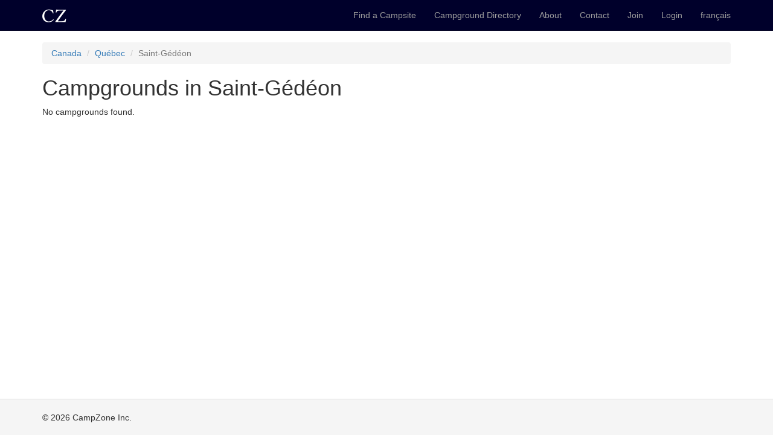

--- FILE ---
content_type: text/html; charset=UTF-8
request_url: https://camp.zone/browse/Canada/Quebec/Saint-Gedeon
body_size: 1230
content:
<!doctype html>
<html lang="en-CA">
<head>
<meta charset="UTF-8">
<title>Saint-Gédéon, Québec, Canada</title>
<link rel="canonical" href="https://camp.zone/browse/Canada/Quebec/Saint-Gedeon">
<link rel="alternate" hreflang="en-CA" href="https://camp.zone/browse/Canada/Quebec/Saint-Gedeon">
<link rel="alternate" hreflang="fr-CA" href="https://fr.camp.zone/browse/Canada/Quebec/Saint-Gedeon">
<link rel="publisher" href="https://plus.google.com/110620744729371485039">
<meta name="viewport" content="width=device-width,minimum-scale=1,initial-scale=1">
<meta name="csrf-param" content="_csrf">
<meta name="csrf-token" content="icX3uznNixIWOaFyJFIu5-FwO8jZat5RBJOu5AEAnLLg9qPMQZy4RVcN1DNFCFeGuQRZ8Y4luzZFwPu-RnTfyw==">
<script type="application/ld+json">{"@context":"https://schema.org","@type":"AdministrativeArea","name":"Saint-Gédéon"}</script><meta name="description" content="Book a reservation in a campground or RV park near Saint-Gédéon, Québec, Canada.">
<link href="/assets/10ed32da/css/bootstrap.css" rel="stylesheet">
<link href="/css/site.css" rel="stylesheet"><!--[if IE]><link rel="shortcut icon" href="/favicon.ico"><![endif]-->
<link rel="apple-touch-icon-precomposed" href="/img/campzone_touch_icon.png">
<link rel="icon" href="/img/campzone_icon.png">
<script>
(function(i,s,o,g,r,a,m){i['GoogleAnalyticsObject']=r;i[r]=i[r]||function(){
(i[r].q=i[r].q||[]).push(arguments)},i[r].l=1*new Date();a=s.createElement(o),
m=s.getElementsByTagName(o)[0];a.async=1;a.src=g;m.parentNode.insertBefore(a,m)
})(window,document,'script','https://www.google-analytics.com/analytics.js','ga');
ga('create', 'UA-103942764-1', 'auto');
ga('send', 'pageview');
</script>
</head>
<body>
<div class="wrap">
    <nav id="w0" class="navbar-inverse navbar-fixed-top navbar"><div class="container"><div class="navbar-header"><button type="button" class="navbar-toggle" data-toggle="collapse" data-target="#w0-collapse"><span class="sr-only">Toggle navigation</span>
<span class="icon-bar"></span>
<span class="icon-bar"></span>
<span class="icon-bar"></span></button><a class="navbar-brand" href="/"><img src="/img/campzone_50.png" alt="CampZone"></a></div><div id="w0-collapse" class="collapse navbar-collapse"><ul id="w1" class="navbar-nav navbar-right nav"><li><a href="/campground-site/finder">Find a Campsite</a></li>
<li><a href="/browse/Canada">Campground Directory</a></li>
<li><a href="/site/about">About</a></li>
<li><a href="/site/contact">Contact</a></li>
<li><a href="/site/join">Join</a></li>
<li><a href="/site/login">Login</a></li>
<li><a href="https://fr.camp.zone/browse/Canada/Quebec/Saint-Gedeon">français</a></li></ul></div></div></nav>    <div class="container"><ul class="breadcrumb"><li><a href="/browse/Canada">Canada</a></li>
<li><a href="/browse/Canada/Quebec">Québec</a></li>
<li class="active">Saint-Gédéon</li>
</ul><div class="region-view">

    <h1>Campgrounds in Saint-Gédéon</h1>

<div class="row"><div class="col-xs-12"><p>No campgrounds found.</p></div></div>
</div>
</div>
</div>
<footer class="footer">
    <div class="container">
        <p class="pull-left">&copy; 2026 CampZone Inc.</p>
    </div>
</footer>
<script src="/assets/e43e2d75/jquery.js"></script>
<script src="/assets/51ce35d/yii.js"></script>
<script src="/assets/10ed32da/js/bootstrap.js"></script><script async src="https://js.stripe.com/v3/"></script>
</body>
</html>



--- FILE ---
content_type: text/plain
request_url: https://www.google-analytics.com/j/collect?v=1&_v=j102&a=2027399162&t=pageview&_s=1&dl=https%3A%2F%2Fcamp.zone%2Fbrowse%2FCanada%2FQuebec%2FSaint-Gedeon&ul=en-us%40posix&dt=Saint-G%C3%A9d%C3%A9on%2C%20Qu%C3%A9bec%2C%20Canada&sr=1280x720&vp=1280x720&_u=IEBAAEABAAAAACAAI~&jid=1712021755&gjid=259718179&cid=1854830802.1769763075&tid=UA-103942764-1&_gid=1797898596.1769763075&_r=1&_slc=1&z=53120692
body_size: -448
content:
2,cG-780J8MG788